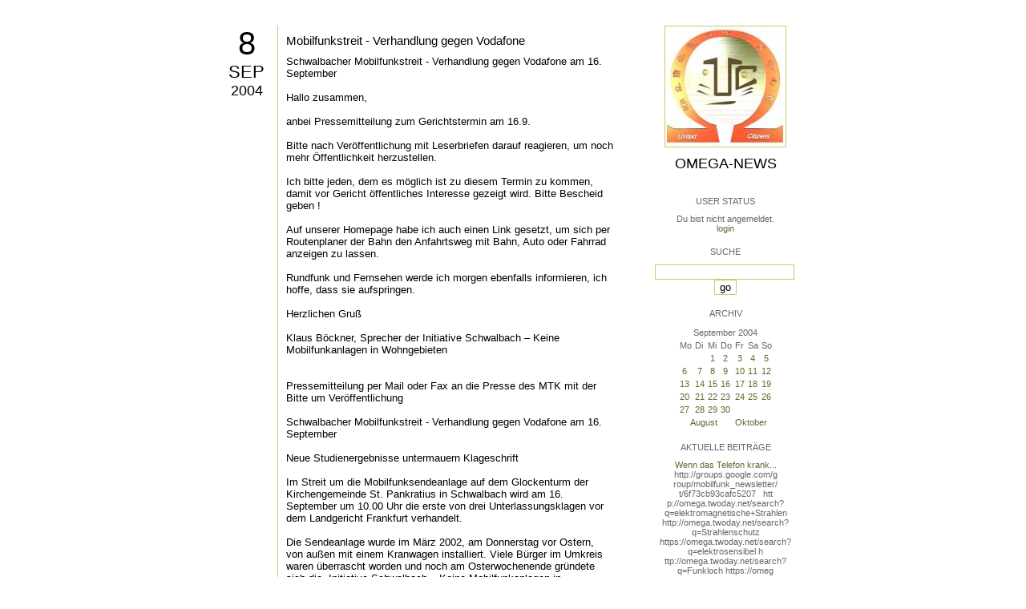

--- FILE ---
content_type: text/html; charset=utf-8
request_url: https://omega.twoday.net/stories/324912/
body_size: 4900
content:
</form>

<?xml version="1.0"?>
<!DOCTYPE html PUBLIC "-//W3C//DTD XHTML 1.0 Strict//EN"
   "http://www.w3.org/TR/xhtml1/DTD/xhtml1-strict.dtd">

<html xmlns="http://www.w3.org/1999/xhtml" xml:lang="en" >
<head>
<title>Omega-News: Mobilfunkstreit - Verhandlung gegen Vodafone</title>
<meta name="verify-v1" content="+RFlt9/XDDIAftQTEcWhmB5a9lhMh80ridcHcd9AjuA=" />
<meta http-equiv="Content-Type" content="text/html; charset=utf-8" />
<meta name="robots" content="all" />
<meta name="MSSmartTagsPreventParsing" content="TRUE" />
<link rel="EditURI" type="application/rsd+xml" title="RSD" href="https://omega.twoday.net/rsd.xml" />
<link rel="stylesheet" type="text/css" title="CSS Stylesheet" href="https://omega.twoday.net/main.css" />
<link rel="shortcut icon" href="https://static.twoday.net/favicon.png" />
<link rel="stylesheet" type="text/css" title="CSS Stylesheet" href="https://static.twoday.net/modToolbar/modToolbar.css" />
</head>

<script type="text/javascript">
    var scribd_publisher_id = 'pub-89043740317921624755';
    var scribd_type = 0;
    var scribd_keep_private = 0;
    var scribd_keep_original_link = 0;
</script>
<script src="http://www.scribd.com/javascripts/auto.js"></script>

<body>


<!-- wrapper -->
<div id="wrapper">
  
  <!-- pagebody -->
  <div id="pagebody">
    
    <!-- container -->
    <div id="container">

      <!-- content -->
      <div id="content">


<h2 class="dayheader"><span class="day"><a href="https://omega.twoday.net/20040908/">8</a></span><br /><span class="month"><a href="http://omega.twoday.net/20040908/">Sep</a></span><br /><span class="year"><a href="http://omega.twoday.net/20040908/">2004</a></span></h2>
<div class="storywrapper">

<div class="story">

<div class="story">

  <!-- Story Title -->
  <h3 class="storyTitle"><a href="https://omega.twoday.net/stories/324912/">Mobilfunkstreit - Verhandlung gegen Vodafone</a></h3>

  <!-- Story Content -->
  <div class="storyContent">Schwalbacher Mobilfunkstreit - Verhandlung gegen Vodafone am 16. September<br />
<br />
Hallo zusammen,<br />
<br />
anbei Pressemitteilung zum Gerichtstermin am 16.9.<br />
<br />
Bitte nach Veröffentlichung mit Leserbriefen darauf reagieren, um noch mehr Öffentlichkeit herzustellen.<br />
<br />
Ich bitte jeden, dem es möglich ist zu diesem Termin zu kommen, damit vor Gericht öffentliches Interesse gezeigt wird. Bitte Bescheid geben !<br />
<br />
Auf unserer Homepage habe ich auch einen Link gesetzt, um sich per Routenplaner der Bahn den Anfahrtsweg mit Bahn, Auto oder Fahrrad anzeigen zu lassen.<br />
<br />
Rundfunk und Fernsehen werde ich morgen ebenfalls informieren, ich hoffe, dass sie aufspringen.<br />
<br />
Herzlichen Gruß<br />
<br />
Klaus Böckner, Sprecher der Initiative Schwalbach – Keine Mobilfunkanlagen in Wohngebieten<br />
<br />
<br />
Pressemitteilung per Mail oder Fax an die Presse des MTK mit der Bitte um Veröffentlichung	<br />
<br />
Schwalbacher Mobilfunkstreit - Verhandlung gegen Vodafone am 16. September<br />
<br />
Neue Studienergebnisse untermauern Klageschrift<br />
<br />
Im Streit um die Mobilfunksendeanlage auf dem Glockenturm der Kirchengemeinde St. Pankratius in Schwalbach wird am 16. September um 10.00 Uhr die erste von drei Unterlassungsklagen vor dem Landgericht Frankfurt verhandelt.<br />
<br />
Die Sendeanlage wurde im März 2002, am Donnerstag vor Ostern, von außen mit einem Kranwagen installiert. Viele Bürger im Umkreis waren überrascht worden und noch am Osterwochenende gründete sich die „Initiative Schwalbach – Keine Mobilfunkanlagen in Wohngebieten“.<br />
<br />
Die Klageschrift wurde letztes Jahr von 3 Schwalbacher Bürgern eingereicht, nachdem alle anderweitigen Anstrengungen, die Inbetriebnahme der Sendeanlage zu unterbinden, gescheitert waren. Weder die Kirchengemeinde St. Pankratius noch der Betreiber Vodafone war zu konstruktiven Gesprächen bereit, um den Standort der Anlage zu überdenken und diesen außerorts zu verlegen.<br />
<br />
Vertreten werden die Kläger durch den bereits aus anderen Verfahren bekannten Rechtsanwalt Jürgen Ronimi aus Oberursel. Er konnte in einem Verfahren in Oberursel-Bommersheim im September 2000 per einstweiliger Verfügung eine Unterlassung des Sendebetriebes erreichen, was jedoch im Herbst 2000 durch das Oberlandesgericht wieder aufgehoben wurde. <br />
<br />
In der umfangreichen Klageschrift wird auf über 70 Seiten ausgeführt, dass der Sendebetrieb wegen gesundheitlichen Beeinträchtigungen und Gefahren nicht aufrecht erhalten werden darf. Dies wird vor allem durch die fehlerhafte Festlegung der bestehenden Grenzwerte begründet, die lediglich thermische Wirkungen (Erwärmung) auf den Menschen berücksichtigt und keine Vorsorgewerte beinhaltet. Bei den nichtthermischen Wirkungen konnte selbst der von dem Mobilfunkbetreiber in dem Bommersheimer Verfahren ernannte Sachverständige Prof. Dr. Silny eine Gesundheitsgefährdung nicht ausschließen.<br />
<br />
Zu den möglichen Schädigungen zählen unter anderem Steigerung der Krebsgefährdung, Erbgutveränderungen, Reduktion der Immunreaktion, verminderte Melatoninproduktion sowie viele leichtere Reaktionen wie Kopfschmerzen, Herzrhythmusstörungen, Gedächtnisverlust, Psychosen und Sterilität.<br />
<br />
Eine besondere Brisanz ergibt sich aus den Anfang 2004 vorveröffentlichten Studienergebnissen aus der von der EU geförderten REFLEX-Studie, an der sich 12 Forschergruppen aus 7 europäischen Ländern beteiligt haben. Ziel der Studie war es herauszufinden, ob auf zellulärer oder molekularer Ebene überhaupt die Voraussetzungen gegeben sind, auf die sich die Annahmen eines Gesundheitsrisikos stützen, um sich dann nach Feststellung endgültig weitere Kosten für die Erforschung gesundheitsschädlicher Wirkungen sparen zu können.<br />
<br />
Das Ergebnis war dann anders. Es wurde der Nachweis erbracht, dass  <br />
<br />
„... RF-EMF unterhalb der geltenden Sicherheitsgrenzen fähig sind, in bestimmten, aber keineswegs allen lebenden Zellen DNA-Strangbrüche zu erzeugen und die Anzahl der Micronuclei und der Chromosomenaberrationen zu erhöhen.“, <br />
<br />
was soviel bedeutet, dass eine Gesundheitsgefährdung anzunehmen ist. Weiter wird ausgeführt<br />
<br />
„... So lange die Erkenntnislage unzulänglich bleibt, sprechen die REFLEX-Daten dafür, dass das Vorsorgeprinzip zum Schutze der Bevölkerung von den Entscheidungsträgern in Industrie und Politik anerkannt werden sollte.“<br />
<br />
Die offizielle Veröffentlichung der REFLEX-Studie steht noch aus, obwohl diese planmäßig schon längst erfolgen müssen.<br />
<br />
Aus diesem Nachweis kann sich eine Wende in dem anstehenden Verfahren ergeben, die weitreichende Konsequenzen auf alle bereits laufenden und neu zu installierenden Sendeanlagen hat und somit von bundesweiter Bedeutung ist.<br />
<br />
Das öffentliche Verfahren kann verfolgt werden am Donnerstag, 16.09.2004, um 10:00 Uhr  im Justizgebäude Gerichtsstr. 2 in Frankfurt, Raum 333, Gebäude B. <br />
<br />
Weitere Informationen zur REFLEX-Studie im Internet unter <a href="http://www.initiative-schwalbach.de">http://www.initiative-schwalbach.de</a> unter „Aktuelle Informationen“.<br />
<br />
Mit freundlichen Grüßen<br />
<br />
Klaus Böckner, Sprecher der INITIATIVE SCHWALBACH –  KEINE MOBILFUNKANLAGEN IN WOHNGEBIETEN</div>

  <!-- Story Date -->
  <div class="storyDate"><a href="mailto:star.mail@online.de">Starmail</a> - 8. Sep, 10:31</div>

  <!-- Story Links -->
  <div class="storyLinks"></div>

</div>





<a name="comments"></a>




</div>


</div>


      </div><!-- end of content -->

<!-- PROMT -->
<!-- /PROMT -->

    </div><!-- end of container -->
    
    <!-- sidebar01 -->
    <div id="sidebar01">

      <div class="siteimage"><a href="https://omega.twoday.net/"><img width="150" alt="logo" title="" src="https://static.twoday.net/omega/layouts/daybyday/logo.jpg" height="150" /></a></div>
      <h1><a href="https://omega.twoday.net/">Omega-News</a></h1>
      <div class="tagline"></div>


<div class="sidebarItem">
  <h4>User Status<br /></h4>
  <div class="sidebarItemBody">
Du bist nicht angemeldet.
<ul>
<li><a href="https://omega.twoday.net/members/login">login</a></li>

</ul>

  </div>
</div>

<div class="sidebarItem">
  <h4>Suche<br /></h4>
  <div class="sidebarItemBody">
<form method="get" action="https://omega.twoday.net/search"><input name="q" class="searchbox" value="" />&nbsp;<input type="submit" value="go" class="searchbox" /></form>
  </div>
</div>


<div class="sidebarItem">
  <h4>Archiv<br /></h4>
  <div class="sidebarItemBody">
<table border="0" cellspacing="0" cellpadding="2" class="calendar" align="center">
<tr>
<td colspan="7" align="center"><div class="calHead">September&nbsp;2004</div></td>
</tr>
<tr>
<td><div class="calDay">Mo</div></td>
<td><div class="calDay">Di</div></td>
<td><div class="calDay">Mi</div></td>
<td><div class="calDay">Do</div></td>
<td><div class="calDay">Fr</div></td>
<td><div class="calDay">Sa</div></td>
<td><div class="calDay">So</div></td>

</tr>
<tr>
<td><div class="calDay">&nbsp;</div></td>
<td><div class="calDay">&nbsp;</div></td>
<td><div class="calDay"><a href="https://omega.twoday.net/20040901/">&nbsp;1&nbsp;</a></div></td>
<td><div class="calDay"><a href="https://omega.twoday.net/20040902/">&nbsp;2&nbsp;</a></div></td>
<td><div class="calDay"><a href="https://omega.twoday.net/20040903/">&nbsp;3&nbsp;</a></div></td>
<td><div class="calDay"><a href="https://omega.twoday.net/20040904/">&nbsp;4&nbsp;</a></div></td>
<td><div class="calDay"><a href="https://omega.twoday.net/20040905/">&nbsp;5&nbsp;</a></div></td>

</tr>
<tr>
<td><div class="calDay"><a href="https://omega.twoday.net/20040906/">&nbsp;6&nbsp;</a></div></td>
<td><div class="calDay"><a href="https://omega.twoday.net/20040907/">&nbsp;7&nbsp;</a></div></td>
<td><div class="calSelDay"><a href="https://omega.twoday.net/20040908/">&nbsp;8&nbsp;</a></div></td>
<td><div class="calDay"><a href="https://omega.twoday.net/20040909/">&nbsp;9&nbsp;</a></div></td>
<td><div class="calDay"><a href="https://omega.twoday.net/20040910/">10</a></div></td>
<td><div class="calDay"><a href="https://omega.twoday.net/20040911/">11</a></div></td>
<td><div class="calDay"><a href="https://omega.twoday.net/20040912/">12</a></div></td>

</tr>
<tr>
<td><div class="calDay"><a href="https://omega.twoday.net/20040913/">13</a></div></td>
<td><div class="calDay"><a href="https://omega.twoday.net/20040914/">14</a></div></td>
<td><div class="calDay"><a href="https://omega.twoday.net/20040915/">15</a></div></td>
<td><div class="calDay"><a href="https://omega.twoday.net/20040916/">16</a></div></td>
<td><div class="calDay"><a href="https://omega.twoday.net/20040917/">17</a></div></td>
<td><div class="calDay"><a href="https://omega.twoday.net/20040918/">18</a></div></td>
<td><div class="calDay"><a href="https://omega.twoday.net/20040919/">19</a></div></td>

</tr>
<tr>
<td><div class="calDay"><a href="https://omega.twoday.net/20040920/">20</a></div></td>
<td><div class="calDay"><a href="https://omega.twoday.net/20040921/">21</a></div></td>
<td><div class="calDay"><a href="https://omega.twoday.net/20040922/">22</a></div></td>
<td><div class="calDay"><a href="https://omega.twoday.net/20040923/">23</a></div></td>
<td><div class="calDay"><a href="https://omega.twoday.net/20040924/">24</a></div></td>
<td><div class="calDay"><a href="https://omega.twoday.net/20040925/">25</a></div></td>
<td><div class="calDay"><a href="https://omega.twoday.net/20040926/">26</a></div></td>

</tr>
<tr>
<td><div class="calDay"><a href="https://omega.twoday.net/20040927/">27</a></div></td>
<td><div class="calDay"><a href="https://omega.twoday.net/20040928/">28</a></div></td>
<td><div class="calDay"><a href="https://omega.twoday.net/20040929/">29</a></div></td>
<td><div class="calDay"><a href="https://omega.twoday.net/20040930/">30</a></div></td>
<td><div class="calDay">&nbsp;</div></td>
<td><div class="calDay">&nbsp;</div></td>
<td><div class="calDay">&nbsp;</div></td>

</tr>

<tr>
<td colspan="3" align="right"><div class="calFoot"><a href="https://omega.twoday.net/20040831/">August</a></div></td>
<td><div class="calFoot">&nbsp;</div></td>
<td colspan="3"><div class="calFoot"><a href="https://omega.twoday.net/20041001/">Oktober</a></div></td>
</tr>
</table>
  </div>
</div>

<div class="sidebarItem">
  <h4>Aktuelle Beiträge<br /></h4>
  <div class="sidebarItemBody">
<div class="historyItem"><a href="https://omega.twoday.net/stories/5955261/">Wenn das Telefon krank...</a><br />
http://groups.google.com/g<span style="width:0;font-size:1px;"> </span>roup/mobilfunk_newsletter/<span style="width:0;font-size:1px;"> </span>t/6f73cb93cafc5207

&nbsp;

htt<span style="width:0;font-size:1px;"> </span>p://omega.twoday.net/searc<span style="width:0;font-size:1px;"> </span>h?q=elektromagnetische+Str<span style="width:0;font-size:1px;"> </span>ahlen
http://omega.twoday.<span style="width:0;font-size:1px;"> </span>net/search?q=Strahlenschut<span style="width:0;font-size:1px;"> </span>z
https://omega.twoday.net/<span style="width:0;font-size:1px;"> </span>search?q=elektrosensibel
h<span style="width:0;font-size:1px;"> </span>ttp://omega.twoday.net/sea<span style="width:0;font-size:1px;"> </span>rch?q=Funkloch
https://omeg<span style="width:0;font-size:1px;"> </span>a.twoday.net/search?q=Alzh<span style="width:0;font-size:1px;"> </span>eimer
http://freepage.twod<span style="width:0;font-size:1px;"> </span>ay.net/search?q=Alzheimer
<span style="width:0;font-size:1px;"> </span>https://omega.twoday.net/se<span style="width:0;font-size:1px;"> </span>arch?q=Joachim+Mutter
<div class="small">Starmail - 8. Apr, 08:39</div></div>
<div class="historyItem"><a href="https://omega.twoday.net/stories/1035600/">Familie Lange aus Bonn...</a><br />
http://twitter.com/WILABon<span style="width:0;font-size:1px;"> </span>n/status/97313783480574361<span style="width:0;font-size:1px;"> </span>6
<div class="small">Starmail - 15. Mär, 14:10</div></div>
<div class="historyItem"><a href="https://omega.twoday.net/stories/3048490/">Dänische Studie findet...</a><br />
https://omega.twoday.net/st<span style="width:0;font-size:1px;"> </span>ories/3035537/

--------

<span style="width:0;font-size:1px;"> </span>HLV...
<div class="small">Starmail - 12. Mär, 22:48</div></div>
<div class="historyItem"><a href="https://omega.twoday.net/stories/597193/">Schwere Menschenrechtsverletzungen<span style="width:0;font-size:1px;"> </span>...</a><br />
Bitte schenken Sie uns Beachtung: Interessengemeinschaft...
<div class="small">Starmail - 12. Mär, 22:01</div></div>
<div class="historyItem"><a href="https://omega.twoday.net/stories/4072704/">Effects of cellular phone...</a><br />
http://www.buergerwelle.de<span style="width:0;font-size:1px;"> </span>/pdf/effects_of_cellular_p<span style="width:0;font-size:1px;"> </span>hone_emissions_on_sperm_mo<span style="width:0;font-size:1px;"> </span>tility_in_rats.htm

[...
<div class="small">Starmail - 27. Nov, 11:08</div></div>

  </div>
</div>

<div class="sidebarItem">
  <h4>Status<br /></h4>
  <div class="sidebarItemBody">
Online seit 7939 Tagen<br />
Zuletzt aktualisiert: 8. Apr, 08:39

  </div>
</div>

<div class="sidebarItem">
  <h4>Credits<br /></h4>
  <div class="sidebarItemBody">
<p>
  <a href="https://antville.org">
    <img src="https://static.twoday.net/powered_by_antville.gif" alt="powered by Antville" height="24" width="68"></a>&nbsp;<a href="https://github.com/antville/helma"><img src="https://static.twoday.net/powered_by_helma.gif" alt="powered by Helma" height="24" width="41">
  </a>
</p>


<p>
  <a href="https://twoday.net">
    <img src="https://static.twoday.net/twoday1.png" alt="twoday.net" height="15" width="80">
  </a>
  <!-- FIXME later! (need to create www-blog stories first)
  <a href="https://twoday.net/terms"><img src="https://static.twoday.net/agb.png" alt="AGB" height="15" width="27"></a>
  -->
</p>

  </div>
</div>


    </div><!-- end of sidebar01 -->

    <br class="clearall" />
    <div class="clearall"></div>

  </div><!-- end of right pagebody -->

</div><!-- end of wrapper -->


</body>
</html>

